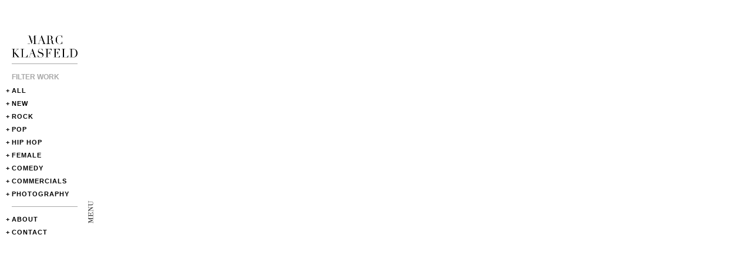

--- FILE ---
content_type: text/html; charset=utf-8
request_url: http://www.marcklasfeld.com/videos/hip-hop
body_size: 7131
content:
<!DOCTYPE html>
<!--[if IEMobile 7]><html class="iem7"  lang="en" dir="ltr"><![endif]-->
<!--[if lte IE 6]><html class="lt-ie9 lt-ie8 lt-ie7"  lang="en" dir="ltr"><![endif]-->
<!--[if (IE 7)&(!IEMobile)]><html class="lt-ie9 lt-ie8"  lang="en" dir="ltr"><![endif]-->
<!--[if IE 8]><html class="lt-ie9"  lang="en" dir="ltr"><![endif]-->
<!--[if (gte IE 9)|(gt IEMobile 7)]><!--><html  lang="en" dir="ltr"><!--<![endif]-->

<head>
  <meta charset="utf-8" />
<link rel="shortcut icon" href="http://www.marcklasfeld.com/sites/default/files/marc_klasfeld_favicon_1.png" type="image/png" />
<link rel="shortlink" href="http://www.marcklasfeld.com/taxonomy/term/4" />
<link rel="canonical" href="http://www.marcklasfeld.com/videos/hip-hop" />
<meta name="generator" content="Drupal 7 (http://drupal.org)" />
  <title>Hip Hop | Marc Klasfeld</title>

      <meta name="MobileOptimized" content="width">
    <meta name="HandheldFriendly" content="true">
    <meta name="viewport" content="width=device-width">
    <meta http-equiv="cleartype" content="on">

  <link type="text/css" rel="stylesheet" href="http://www.marcklasfeld.com/sites/default/files/css/css_oujE1MX6S8QlZhn1XE2bbz1OVj-X0ZwJHAfw-w5jZ-4.css" media="all" />

  <link rel="stylesheet" type="text/css" href="/sites/all/themes/marc_klasfeld/css/mk_mobile.css" media="screen and (max-width:1024px)" />
  <script src="/sites/all/themes/marc_klasfeld/js/modernizr.js"></script>

      <!--[if lt IE 9]>
    <script src="/sites/all/themes/zen/js/html5-respond.js"></script>
    <![endif]-->
      
 <style>
 	.vjs-loading-spinner {
		display: none !important;
	}
 </style>
  
</head>
<body class="html not-front not-logged-in one-sidebar sidebar-first page-taxonomy page-taxonomy-term page-taxonomy-term- page-taxonomy-term-4 section-videos" >
    
<div id="page">
 <div id="main">
    <div id="modalVideo" class="videoPopup">
        <span class="modal-close"></span>
        <div class="video-js vjs-default-skin vjs-playing">
            <video  data-setup="{}" class="vjs-tech" autoplay="" preload="auto">
            </video>
        </div>
    </div>
    <div id="content" class="column" role="main">
              <h1 class="page__title title" id="page-title">Hip Hop</h1>
                        


<div class="term-listing-heading"><div id="taxonomy-term-4" class="taxonomy-term vocabulary-category">

  
  <div class="content">
      </div>

</div>
</div>  <div class="scrollable">
          
          <a href="http://www.marcklasfeld.com/" class="openVideoPopup"><img src="http://www.marcklasfeld.com/sites/default/files/styles/video_medium/public/video_images/maxresdefault_0.jpg?itok=M293J9IK&amp;c=60f4ed9ed4c8ccf2b0d3961b5a6ea9d6" width="375" height="300" alt="" />
<div class="videos-artist-song-fields">

  <div class="field-video-height">
    540  </div>


  <div class="field-video-width">
    960  </div>

<div class="data-videos">
  <div class="field-video-file">
    http://www.marcklasfeld.com/sites/default/files/video_files/YoGottiPose.mov  </div>
</div>

  <div class="field-artist">
    Yo Gotti f. Lil Uzi Vert &amp; Meghan Thee Stallion  </div>


  <div class="field-title-field">
    "Pose"  </div>

</div></a>            
          <a href="http://www.marcklasfeld.com/" class="openVideoPopup"><img src="http://www.marcklasfeld.com/sites/default/files/styles/video_medium/public/video_images/timberland_3.png?itok=gvb00CAV&amp;c=c64e2a053b35d46d566ceba95b846342" width="375" height="300" alt="" />
<div class="videos-artist-song-fields">

  <div class="field-video-height">
    393  </div>


  <div class="field-video-width">
    960  </div>

<div class="data-videos">
  <div class="field-video-file">
    http://www.marcklasfeld.com/sites/default/files/video_files/Timbaland%20-%20Hands%20In%20The%20Air%20ft%20Ne-Yo-QuickTime%20H264-QuickTime%20H264.mov  </div>
  <div class="field-video-file">
    http://www.marcklasfeld.com/sites/default/files/video_files/timbaland_-_hands_in_the_air_ft_ne-yo-quicktime_h264-quicktime_h264.webm  </div>
  <div class="field-video-file">
    http://www.marcklasfeld.com/sites/default/files/video_files/timbaland_-_hands_in_the_air_ft_ne-yo-quicktime_h264-quicktime_h264.mp4  </div>
  <div class="field-video-file">
    http://www.marcklasfeld.com/sites/default/files/video_files/timbaland_-_hands_in_the_air_ft_ne-yo-quicktime_h264-quicktime_h264.ogv  </div>
</div>

  <div class="field-artist">
    Timbaland f. Ne-Yo  </div>


  <div class="field-title-field">
    "Hands In The Air"  </div>

</div></a>            
          <a href="http://www.marcklasfeld.com/" class="openVideoPopup"><img src="http://www.marcklasfeld.com/sites/default/files/styles/video_medium/public/video_images/120.png?itok=nleHEetw&amp;c=eba0dcd7b1d6e57dfb69f351a1981030" width="375" height="300" alt="" />
<div class="videos-artist-song-fields">

  <div class="field-video-height">
    517  </div>


  <div class="field-video-width">
    960  </div>

<div class="data-videos">
  <div class="field-video-file">
    http://www.marcklasfeld.com/sites/default/files/video_files/NellyfStLunatics_RideWitMe_Final.mov  </div>
  <div class="field-video-file">
    http://www.marcklasfeld.com/sites/default/files/video_files/nellyfstlunatics_ridewitme_final.webm  </div>
  <div class="field-video-file">
    http://www.marcklasfeld.com/sites/default/files/video_files/nellyfstlunatics_ridewitme_final.mp4  </div>
  <div class="field-video-file">
    http://www.marcklasfeld.com/sites/default/files/video_files/nellyfstlunatics_ridewitme_final.ogv  </div>
</div>

  <div class="field-artist">
    Nelly  </div>


  <div class="field-title-field">
    "Ride With Me"  </div>

</div></a>            
          <a href="http://www.marcklasfeld.com/" class="openVideoPopup"><img src="http://www.marcklasfeld.com/sites/default/files/styles/video_medium/public/video_images/flo_rida_club_cant_handle.png?itok=nAuWCC1q&amp;c=91b0d7abb901062d03565c7c42b05887" width="375" height="300" alt="" />
<div class="videos-artist-song-fields">

  <div class="field-video-height">
    343  </div>


  <div class="field-video-width">
    960  </div>

<div class="data-videos">
  <div class="field-video-file">
    http://www.marcklasfeld.com/sites/default/files/video_files/Flo%20Rida-%20Club%20Cant%20Handle%20RH.mov  </div>
  <div class="field-video-file">
    http://www.marcklasfeld.com/sites/default/files/video_files/flo_rida-_club_cant_handle_rh.webm  </div>
  <div class="field-video-file">
    http://www.marcklasfeld.com/sites/default/files/video_files/flo_rida-_club_cant_handle_rh.mp4  </div>
  <div class="field-video-file">
    http://www.marcklasfeld.com/sites/default/files/video_files/flo_rida-_club_cant_handle_rh.ogv  </div>
</div>

  <div class="field-artist">
    Flo Rida f. David Guetta  </div>


  <div class="field-title-field">
    "Club Can&#039;t Handle Me"  </div>

</div></a>            
          <a href="http://www.marcklasfeld.com/" class="openVideoPopup"><img src="http://www.marcklasfeld.com/sites/default/files/styles/video_medium/public/video_images/nelly_batter_up.png?itok=6bddjFQn&amp;c=803eb473670952c52d4ce466920e5b8e" width="375" height="300" alt="" />
<div class="videos-artist-song-fields">

  <div class="field-video-height">
    540  </div>


  <div class="field-video-width">
    700  </div>

<div class="data-videos">
  <div class="field-video-file">
    http://www.marcklasfeld.com/sites/default/files/video_files/Nelly-Batter%20up.mov  </div>
  <div class="field-video-file">
    http://www.marcklasfeld.com/sites/default/files/video_files/nelly-batter_up.webm  </div>
  <div class="field-video-file">
    http://www.marcklasfeld.com/sites/default/files/video_files/nelly-batter_up.mp4  </div>
  <div class="field-video-file">
    http://www.marcklasfeld.com/sites/default/files/video_files/nelly-batter_up.ogv  </div>
</div>

  <div class="field-artist">
    Nelly  </div>


  <div class="field-title-field">
    "Batter Up"  </div>

</div></a>            
          <a href="http://www.marcklasfeld.com/" class="openVideoPopup"><img src="http://www.marcklasfeld.com/sites/default/files/styles/video_medium/public/video_images/Screen%20Shot%202016-01-11%20at%2010.15.45%20PM.png?itok=QmUJt3b1&amp;c=52d044d120f35f17267871e173dd1981" width="375" height="300" alt="" />
<div class="videos-artist-song-fields">

  <div class="field-video-height">
    540  </div>


  <div class="field-video-width">
    960  </div>

<div class="data-videos">
  <div class="field-video-file">
    http://www.marcklasfeld.com/sites/default/files/video_files/SPT_HalfDanceMK.mp4  </div>
</div>

  <div class="field-artist">
    SPRINT  </div>


  <div class="field-title-field">
    "Half Dance"  </div>

</div></a>            
          <a href="http://www.marcklasfeld.com/" class="openVideoPopup"><img src="http://www.marcklasfeld.com/sites/default/files/styles/video_medium/public/video_images/Screen%20Shot%202013-11-20%20at%204.02.35%20PM.png?itok=GCGHABkV&amp;c=407e9eb4d34b6ba002455417f6582300" width="375" height="300" alt="" />
<div class="videos-artist-song-fields">

  <div class="field-video-height">
    381  </div>


  <div class="field-video-width">
    960  </div>

<div class="data-videos">
  <div class="field-video-file">
    http://www.marcklasfeld.com/sites/default/files/video_files/FGL_Nelly_Cruise_FINAL.mov  </div>
</div>

  <div class="field-artist">
    Florida Georgia Line f. Nelly  </div>


  <div class="field-title-field">
    "Cruise"  </div>

</div></a>            
          <a href="http://www.marcklasfeld.com/" class="openVideoPopup"><img src="http://www.marcklasfeld.com/sites/default/files/styles/video_medium/public/video_images/nelly_country_grammer_0.png?itok=LrMcXmbR&amp;c=428358c034e03a737a501ae15b2af375" width="375" height="300" alt="" />
<div class="videos-artist-song-fields">

  <div class="field-video-height">
    540  </div>


  <div class="field-video-width">
    874  </div>

<div class="data-videos">
  <div class="field-video-file">
    http://www.marcklasfeld.com/sites/default/files/video_files/nelly-countrygrammar.mov  </div>
</div>

  <div class="field-artist">
    Nelly  </div>


  <div class="field-title-field">
    "Country Grammar"  </div>

</div></a>            
          <a href="http://www.marcklasfeld.com/" class="openVideoPopup"><img src="http://www.marcklasfeld.com/sites/default/files/styles/video_medium/public/video_images/juvinile_ha_0.png?itok=pk9D-rH6&amp;c=d4b6d71dd1ebf06486a2162d3269523a" width="375" height="300" alt="" />
<div class="videos-artist-song-fields">

  <div class="field-video-height">
    540  </div>


  <div class="field-video-width">
    702  </div>

<div class="data-videos">
  <div class="field-video-file">
    http://www.marcklasfeld.com/sites/default/files/video_files/Juvenile%20_HA_.mov  </div>
  <div class="field-video-file">
    http://www.marcklasfeld.com/sites/default/files/video_files/juvenile_ha_.webm  </div>
  <div class="field-video-file">
    http://www.marcklasfeld.com/sites/default/files/video_files/juvenile_ha_.mp4  </div>
  <div class="field-video-file">
    http://www.marcklasfeld.com/sites/default/files/video_files/juvenile_ha_.ogv  </div>
</div>

  <div class="field-artist">
    Juvenile  </div>


  <div class="field-title-field">
    "Ha"  </div>

</div></a>            
          <a href="http://www.marcklasfeld.com/" class="openVideoPopup"><img src="http://www.marcklasfeld.com/sites/default/files/styles/video_medium/public/video_images/chamilianaire_hip_hop_news.png?itok=YPl4-ODu&amp;c=be0fa12508da052e9763af2ba000e56f" width="375" height="300" alt="" />
<div class="videos-artist-song-fields">

  <div class="field-video-height">
    540  </div>


  <div class="field-video-width">
    704  </div>

<div class="data-videos">
  <div class="field-video-file">
    http://www.marcklasfeld.com/sites/default/files/video_files/ChamillionaireHipHopPoliceEveningNews.mov  </div>
  <div class="field-video-file">
    http://www.marcklasfeld.com/sites/default/files/video_files/chamillionairehiphoppoliceeveningnews.webm  </div>
  <div class="field-video-file">
    http://www.marcklasfeld.com/sites/default/files/video_files/chamillionairehiphoppoliceeveningnews.mp4  </div>
  <div class="field-video-file">
    http://www.marcklasfeld.com/sites/default/files/video_files/chamillionairehiphoppoliceeveningnews.ogv  </div>
</div>

  <div class="field-artist">
    Chamillionaire  </div>


  <div class="field-title-field">
    "Hip-Hop Police/Evening News"  </div>

</div></a>            
          <a href="http://www.marcklasfeld.com/" class="openVideoPopup"><img src="http://www.marcklasfeld.com/sites/default/files/styles/video_medium/public/video_images/tiball.jpg?itok=MaV5onKr&amp;c=020a0f1e58def377a49e44c40819da95" width="375" height="300" alt="" />
<div class="videos-artist-song-fields">

  <div class="field-video-height">
    540  </div>


  <div class="field-video-width">
    960  </div>

<div class="data-videos">
  <div class="field-video-file">
    http://www.marcklasfeld.com/sites/default/files/video_files/TI_BALL_USATV1200562.mov  </div>
  <div class="field-video-file">
    http://www.marcklasfeld.com/sites/default/files/video_files/ti_ball_usatv1200562.webm  </div>
  <div class="field-video-file">
    http://www.marcklasfeld.com/sites/default/files/video_files/ti_ball_usatv1200562.mp4  </div>
  <div class="field-video-file">
    http://www.marcklasfeld.com/sites/default/files/video_files/ti_ball_usatv1200562.ogv  </div>
</div>

  <div class="field-artist">
    T.I. f. Lil Wayne  </div>


  <div class="field-title-field">
    "Ball"  </div>

</div></a>            
          <a href="http://www.marcklasfeld.com/" class="openVideoPopup"><img src="http://www.marcklasfeld.com/sites/default/files/styles/video_medium/public/video_images/cover%20Azealia.png?itok=hBWEP-Jn&amp;c=b1f00f38c9408288ae6cd78942f811db" width="375" height="300" alt="" />
<div class="videos-artist-song-fields">

  <div class="field-video-height">
    540  </div>


  <div class="field-video-width">
    960  </div>

<div class="data-videos">
  <div class="field-video-file">
    http://www.marcklasfeld.com/sites/default/files/video_files/abanks_chasingtime_reexported.mov  </div>
</div>

  <div class="field-artist">
    Azealia Banks  </div>


  <div class="field-title-field">
    "Chasing Time"  </div>

</div></a>            
          <a href="http://www.marcklasfeld.com/" class="openVideoPopup"><img src="http://www.marcklasfeld.com/sites/default/files/styles/video_medium/public/video_images/Silento%20screen.png?itok=HVgHv0w4&amp;c=2511e79cab41a646164b67c11f9b44a2" width="375" height="300" alt="" />
<div class="videos-artist-song-fields">

  <div class="field-video-height">
    540  </div>


  <div class="field-video-width">
    960  </div>

<div class="data-videos">
  <div class="field-video-file">
    http://www.marcklasfeld.com/sites/default/files/video_files/silento_watchme_final_0623.mp4  </div>
</div>

  <div class="field-artist">
    Silento  </div>


  <div class="field-title-field">
    "&quot;Watch Me&quot;"  </div>

</div></a>            
          <a href="http://www.marcklasfeld.com/" class="openVideoPopup"><img src="http://www.marcklasfeld.com/sites/default/files/styles/video_medium/public/video_images/rakim_on_the_mic.png?itok=mLKrtx0K&amp;c=429ff41fc89c5e466038ecf5dd89db45" width="375" height="300" alt="" />
<div class="videos-artist-song-fields">

  <div class="field-video-height">
    540  </div>


  <div class="field-video-width">
    702  </div>

<div class="data-videos">
  <div class="field-video-file">
    http://www.marcklasfeld.com/sites/default/files/video_files/rakimonmic.mov  </div>
  <div class="field-video-file">
    http://www.marcklasfeld.com/sites/default/files/video_files/rakimonmic.webm  </div>
  <div class="field-video-file">
    http://www.marcklasfeld.com/sites/default/files/video_files/rakimonmic.mp4  </div>
  <div class="field-video-file">
    http://www.marcklasfeld.com/sites/default/files/video_files/rakimonmic.ogv  </div>
</div>

  <div class="field-artist">
    Rakim  </div>


  <div class="field-title-field">
    "On The Mic"  </div>

</div></a>            
          <a href="http://www.marcklasfeld.com/" class="openVideoPopup"><img src="http://www.marcklasfeld.com/sites/default/files/styles/video_medium/public/video_images/Screen%20Shot%202015-04-10%20at%201.56.31%20PM.png?itok=fn0M1Ced&amp;c=48a5e31968d6c64f94b771b0732cb7a6" width="375" height="300" alt="" />
<div class="videos-artist-song-fields">

  <div class="field-video-height">
    394  </div>


  <div class="field-video-width">
    960  </div>

<div class="data-videos">
  <div class="field-video-file">
    http://www.marcklasfeld.com/sites/default/files/video_files/Charlie_Puth_See_You_Again_mk.mov  </div>
</div>

  <div class="field-artist">
    Wiz Khalifa ft. Charlie Puth  </div>


  <div class="field-title-field">
    "See You Again"  </div>

</div></a>            
          <a href="http://www.marcklasfeld.com/" class="openVideoPopup"><img src="http://www.marcklasfeld.com/sites/default/files/styles/video_medium/public/video_images/Screen%20Shot%202021-12-10%20at%208.53.25%20AM.png?itok=lpzQQ11L&amp;c=1ab74703dde8aae2dc86be3008962dad" width="375" height="300" alt="" />
<div class="videos-artist-song-fields">

  <div class="field-video-height">
    540  </div>


  <div class="field-video-width">
    960  </div>

<div class="data-videos">
  <div class="field-video-file">
    http://www.marcklasfeld.com/sites/default/files/video_files/RickRossOutlawz480.mov  </div>
</div>

  <div class="field-artist">
    Rick Ross f. 21 Savage &amp; Jazmine Sullivan  </div>


  <div class="field-title-field">
    "Outlawz"  </div>

</div></a>            
          <a href="http://www.marcklasfeld.com/" class="openVideoPopup"><img src="http://www.marcklasfeld.com/sites/default/files/styles/video_medium/public/video_images/shopboyz_party_like_arockstar.png?itok=yual6xmD&amp;c=81b48f6c4340c24fdbe0a07cc7e8fa0f" width="375" height="300" alt="" />
<div class="videos-artist-song-fields">

  <div class="field-video-height">
    540  </div>


  <div class="field-video-width">
    710  </div>

<div class="data-videos">
  <div class="field-video-file">
    http://www.marcklasfeld.com/sites/default/files/video_files/ShopBoyz.mov  </div>
  <div class="field-video-file">
    http://www.marcklasfeld.com/sites/default/files/video_files/shopboyz.webm  </div>
  <div class="field-video-file">
    http://www.marcklasfeld.com/sites/default/files/video_files/shopboyz.mp4  </div>
  <div class="field-video-file">
    http://www.marcklasfeld.com/sites/default/files/video_files/shopboyz.ogv  </div>
</div>

  <div class="field-artist">
    Shop Boyz  </div>


  <div class="field-title-field">
    "Party Like A Rock Star"  </div>

</div></a>            
          <a href="http://www.marcklasfeld.com/" class="openVideoPopup"><img src="http://www.marcklasfeld.com/sites/default/files/styles/video_medium/public/video_images/jay_z_girls.png?itok=cGw85LQ8&amp;c=3c74cf409f8e14352e0f4f23896a068f" width="375" height="300" alt="" />
<div class="videos-artist-song-fields">

  <div class="field-video-height">
    540  </div>


  <div class="field-video-width">
    892  </div>

<div class="data-videos">
  <div class="field-video-file">
    http://www.marcklasfeld.com/sites/default/files/video_files/JayZ_GirlsGirlsGirls.mov  </div>
  <div class="field-video-file">
    http://www.marcklasfeld.com/sites/default/files/video_files/jayz_girlsgirlsgirls.webm  </div>
  <div class="field-video-file">
    http://www.marcklasfeld.com/sites/default/files/video_files/jayz_girlsgirlsgirls.mp4  </div>
  <div class="field-video-file">
    http://www.marcklasfeld.com/sites/default/files/video_files/jayz_girlsgirlsgirls.ogv  </div>
</div>

  <div class="field-artist">
    Jay-Z  </div>


  <div class="field-title-field">
    "Girls, Girls, Girls"  </div>

</div></a>            
          <a href="http://www.marcklasfeld.com/" class="openVideoPopup"><img src="http://www.marcklasfeld.com/sites/default/files/styles/video_medium/public/video_images/shyne_bad_boys.png?itok=_nYB-bty&amp;c=2e4cccc66e2b47974ddc1ba33c8f26a8" width="375" height="300" alt="" />
<div class="videos-artist-song-fields">

  <div class="field-video-height">
    540  </div>


  <div class="field-video-width">
    688  </div>

<div class="data-videos">
  <div class="field-video-file">
    http://www.marcklasfeld.com/sites/default/files/video_files/Shyne_BadBoyz-QuickTime%20H264.mov  </div>
  <div class="field-video-file">
    http://www.marcklasfeld.com/sites/default/files/video_files/shyne_badboyz-quicktime_h264.webm  </div>
  <div class="field-video-file">
    http://www.marcklasfeld.com/sites/default/files/video_files/shyne_badboyz-quicktime_h264.mp4  </div>
  <div class="field-video-file">
    http://www.marcklasfeld.com/sites/default/files/video_files/shyne_badboyz-quicktime_h264.ogv  </div>
</div>

  <div class="field-artist">
    Shyne  </div>


  <div class="field-title-field">
    "Bad Boyz"  </div>

</div></a>            
          <a href="http://www.marcklasfeld.com/" class="openVideoPopup"><img src="http://www.marcklasfeld.com/sites/default/files/styles/video_medium/public/video_images/scarface_my_block.png?itok=nKV0nYUw&amp;c=1095c0f5efa0c3975a1523c7408b5f97" width="375" height="300" alt="" />
<div class="videos-artist-song-fields">

  <div class="field-video-height">
    540  </div>


  <div class="field-video-width">
    700  </div>

<div class="data-videos">
  <div class="field-video-file">
    http://www.marcklasfeld.com/sites/default/files/video_files/Scarface%20_My%20Block_.mov  </div>
  <div class="field-video-file">
    http://www.marcklasfeld.com/sites/default/files/video_files/scarface_my_block_.webm  </div>
  <div class="field-video-file">
    http://www.marcklasfeld.com/sites/default/files/video_files/scarface_my_block_.mp4  </div>
  <div class="field-video-file">
    http://www.marcklasfeld.com/sites/default/files/video_files/scarface_my_block_.ogv  </div>
</div>

  <div class="field-artist">
    Scarface  </div>


  <div class="field-title-field">
    "My Block"  </div>

</div></a>            
          <a href="http://www.marcklasfeld.com/" class="openVideoPopup"><img src="http://www.marcklasfeld.com/sites/default/files/styles/video_medium/public/video_images/far_east_movement_rockteer.png?itok=YwEU3GLh&amp;c=74bf42a1cdbeda6dbc75bd4eaa50604e" width="375" height="300" alt="" />
<div class="videos-artist-song-fields">

  <div class="field-video-height">
    540  </div>


  <div class="field-video-width">
    960  </div>

<div class="data-videos">
  <div class="field-video-file">
    http://www.marcklasfeld.com/sites/default/files/video_files/Far%20East%20Movement%20-%20Rocketeer%20ft.%20Ryan%20Tedder%20RH.mov  </div>
  <div class="field-video-file">
    http://www.marcklasfeld.com/sites/default/files/video_files/far_east_movement_-_rocketeer_ft._ryan_tedder_rh.webm  </div>
  <div class="field-video-file">
    http://www.marcklasfeld.com/sites/default/files/video_files/far_east_movement_-_rocketeer_ft._ryan_tedder_rh.mp4  </div>
  <div class="field-video-file">
    http://www.marcklasfeld.com/sites/default/files/video_files/far_east_movement_-_rocketeer_ft._ryan_tedder_rh.ogv  </div>
</div>

  <div class="field-artist">
    Far East Movement  </div>


  <div class="field-title-field">
    "Rocketeer"  </div>

</div></a>            
          <a href="http://www.marcklasfeld.com/" class="openVideoPopup"><img src="http://www.marcklasfeld.com/sites/default/files/styles/video_medium/public/video_images/flo_rida_whistle.png?itok=tsFgs4WI&amp;c=74a6ee39707c4b99d2f924b7f59f8c76" width="375" height="300" alt="" />
<div class="videos-artist-song-fields">

  <div class="field-video-height">
    387  </div>


  <div class="field-video-width">
    960  </div>

<div class="data-videos">
  <div class="field-video-file">
    http://www.marcklasfeld.com/sites/default/files/video_files/Flo%20Rida%20-%20Whistle.mov  </div>
  <div class="field-video-file">
    http://www.marcklasfeld.com/sites/default/files/video_files/flo_rida_-_whistle.webm  </div>
  <div class="field-video-file">
    http://www.marcklasfeld.com/sites/default/files/video_files/flo_rida_-_whistle.mp4  </div>
  <div class="field-video-file">
    http://www.marcklasfeld.com/sites/default/files/video_files/flo_rida_-_whistle.ogv  </div>
</div>

  <div class="field-artist">
    Flo Rida  </div>


  <div class="field-title-field">
    "Whistle"  </div>

</div></a>            
          <a href="http://www.marcklasfeld.com/" class="openVideoPopup"><img src="http://www.marcklasfeld.com/sites/default/files/styles/video_medium/public/video_images/141.png?itok=zN4ctOu-&amp;c=09f7b81ebc4d153a252927abe8a5b1f9" width="375" height="300" alt="" />
<div class="videos-artist-song-fields">

  <div class="field-video-height">
    454  </div>


  <div class="field-video-width">
    960  </div>

<div class="data-videos">
  <div class="field-video-file">
    http://www.marcklasfeld.com/sites/default/files/video_files/NellyfTPainAkon_MoveThatBody_Fianl.mov  </div>
  <div class="field-video-file">
    http://www.marcklasfeld.com/sites/default/files/video_files/nellyftpainakon_movethatbody_fianl.webm  </div>
  <div class="field-video-file">
    http://www.marcklasfeld.com/sites/default/files/video_files/nellyftpainakon_movethatbody_fianl.mp4  </div>
  <div class="field-video-file">
    http://www.marcklasfeld.com/sites/default/files/video_files/nellyftpainakon_movethatbody_fianl.ogv  </div>
</div>

  <div class="field-artist">
    Nelly f. T-Pain &amp; Akon  </div>


  <div class="field-title-field">
    "Move That Body"  </div>

</div></a>            
          <a href="http://www.marcklasfeld.com/" class="openVideoPopup"><img src="http://www.marcklasfeld.com/sites/default/files/styles/video_medium/public/video_images/juvinile_rodeo.png?itok=Kj6GDlCC&amp;c=15cdc34e0404b3fadfe6742f2a74d300" width="375" height="300" alt="" />
<div class="videos-artist-song-fields">

  <div class="field-video-height">
    540  </div>


  <div class="field-video-width">
    714  </div>

<div class="data-videos">
  <div class="field-video-file">
    http://www.marcklasfeld.com/sites/default/files/video_files/Juvenile%20%22Rodeo%22-QuickTime%20H.264.mov  </div>
</div>

  <div class="field-artist">
    Juvenile  </div>


  <div class="field-title-field">
    "Rodeo"  </div>

</div></a>      </div>
<div id="block-block-5" class="block block-block spinner even">

      
  <span class="spinner-helper"></span>
<div id="floatingCirclesG" class="spinner-or-name">
<div class="f_circleG" id="frotateG_01">
</div>
<div class="f_circleG" id="frotateG_02">
</div>
<div class="f_circleG" id="frotateG_03">
</div>
<div class="f_circleG" id="frotateG_04">
</div>
<div class="f_circleG" id="frotateG_05">
</div>
<div class="f_circleG" id="frotateG_06">
</div>
<div class="f_circleG" id="frotateG_07">
</div>
<div class="f_circleG" id="frotateG_08">
</div>
</div>
</div>
<div id="block-block-7" class="block block-block last odd">

      
  <a class="close-button" href="/"></a>
</div>
    </div>
        <navbar class="navbar">
      <div class="navbar-header">
        <a class="navbar-brand" href="#">Marc Klasfeld</a>
        <button type="button" class="navbar-toggle" data-toggle="collapse" data-target="#responsive-menu">
          <span class="sr-only">Открыть меню</span>
          <span class="line1 line"></span>
          <span class="line2 line"></span>
          <span class="line3 line"></span>
        </button>
      </div>
      <div class="collapse navbar-collapse" id="responsive-menu">
        <div class="title">filter work</div>

        
        <ul class="menu"><li class="menu__item is-leaf first leaf"><a href="/" class="menu__link">All</a></li>
<li class="menu__item is-leaf leaf"><a href="/videos/new" title="New" class="menu__link">New</a></li>
<li class="menu__item is-leaf leaf"><a href="/videos/rock" title="Rock" class="menu__link">Rock</a></li>
<li class="menu__item is-leaf leaf"><a href="/videos/pop" title="Pop" class="menu__link">Pop</a></li>
<li class="menu__item is-active-trail is-leaf leaf active-trail"><a href="/videos/hip-hop" title="Hip Hop" class="menu__link is-active-trail active-trail active">Hip Hop</a></li>
<li class="menu__item is-leaf leaf"><a href="/videos/female" title="Female" class="menu__link">Female</a></li>
<li class="menu__item is-leaf leaf"><a href="/videos/comedy" title="Comedy" class="menu__link">Comedy</a></li>
<li class="menu__item is-leaf leaf"><a href="/videos/commercials" title="Commercials" class="menu__link">Commercials</a></li>
<li class="menu__item is-leaf last leaf"><a href="http://www.marcklasfeldphoto.com/" class="menu__link">Photography</a></li>
</ul>
        
        <div class="menu-block-wrapper menu-block-3 menu-name-menu-secondary-menu parent-mlid-0 menu-level-1">
  <ul class="menu"><li class="menu__item is-leaf first leaf menu-mlid-469"><a href="/about?width=960px&amp;height=590px" id="aboutcbox" class="menu__link colorbox-node">About</a></li>
<li class="menu__item is-leaf last leaf menu-mlid-470"><a href="mailto:info@rhfilms.com" class="menu__link">Contact</a></li>
</ul></div>

      </div>
    </navbar>
          <aside class="sidebars">
          <section class="region region-sidebar-first column sidebar">
    <div id="block-block-3" class="block block-block marc-klasfeld-name sidebar-block-collapsible first odd">

      
  <div class="mkn-div">MARC KLASFELD</div>
<div class="mkn-logo"><a href="/"><img src="/sites/all/themes/marc_klasfeld/images/marc_logo.png" /></a></div>
</div>
<div id="block-menu-block-1" class="block block-menu-block sidebar-menu sidebar-menu-main-menu sidebar-block-collapsible even" role="navigation">

        <h2 class="block__title block-title">Filter Work</h2>
    
  <div class="menu-block-wrapper menu-block-1 menu-name-main-menu parent-mlid-0 menu-level-1">
  <ul class="menu"><li class="menu__item is-leaf first leaf menu-mlid-430"><a href="/" class="menu__link">All</a></li>
<li class="menu__item is-leaf leaf menu-mlid-305"><a href="/videos/new" title="New" class="menu__link">New</a></li>
<li class="menu__item is-leaf leaf menu-mlid-304"><a href="/videos/rock" title="Rock" class="menu__link">Rock</a></li>
<li class="menu__item is-leaf leaf menu-mlid-303"><a href="/videos/pop" title="Pop" class="menu__link">Pop</a></li>
<li class="menu__item is-active is-active-trail is-leaf leaf active-trail active menu-mlid-306"><a href="/videos/hip-hop" title="Hip Hop" class="menu__link is-active-trail active-trail active">Hip Hop</a></li>
<li class="menu__item is-leaf leaf menu-mlid-307"><a href="/videos/female" title="Female" class="menu__link">Female</a></li>
<li class="menu__item is-leaf leaf menu-mlid-308"><a href="/videos/comedy" title="Comedy" class="menu__link">Comedy</a></li>
<li class="menu__item is-leaf leaf menu-mlid-309"><a href="/videos/commercials" title="Commercials" class="menu__link">Commercials</a></li>
<li class="menu__item is-leaf last leaf menu-mlid-1074"><a href="http://www.marcklasfeldphoto.com/" class="menu__link">Photography</a></li>
</ul></div>

</div>
<div id="block-menu-block-3" class="block block-menu-block sidebar-menu sidebar-menu-secondary-menu sidebar-block-collapsible odd" role="navigation">

      
  <div class="menu-block-wrapper menu-block-3 menu-name-menu-secondary-menu parent-mlid-0 menu-level-1">
  <ul class="menu"><li class="menu__item is-leaf first leaf menu-mlid-469"><a href="/about?width=960px&amp;height=590px" id="aboutcbox" class="menu__link colorbox-node">About</a></li>
<li class="menu__item is-leaf last leaf menu-mlid-470"><a href="mailto:info@rhfilms.com" class="menu__link">Contact</a></li>
</ul></div>

</div>
<div id="block-block-4" class="block block-block sidebar-menu-toggle last even">

      
  <div class="sidebar-menu-toggle-trigger"></div>
</div>
  </section>
              </aside>
    
  </div>

  
</div>

    <script src="https://ajax.googleapis.com/ajax/libs/jquery/1.7.1/jquery.min.js"></script>
<script>window.jQuery || document.write("<script src='/sites/all/modules/jquery_update/replace/jquery/1.7/jquery.min.js'>\x3C/script>")</script>
<script src="http://www.marcklasfeld.com/sites/default/files/js/js_V1ZuwJK9uzfm6fFffOcHHubfxnimoxnbgG58pvTQdpY.js"></script>
<script src="https://ajax.googleapis.com/ajax/libs/jqueryui/1.8.11/jquery-ui.min.js"></script>
<script>window.jQuery.ui || document.write("<script src='/sites/all/modules/jquery_update/replace/ui/ui/minified/jquery-ui.min.js'>\x3C/script>")</script>
<script src="http://www.marcklasfeld.com/sites/default/files/js/js_KSEz8_MiK-Y3smrjYgb7wOP1666t7uBNJ1AgNPI2PFY.js"></script>
<script>videojs.options.flash.swf = "http://mklasfeld.com.s162568.gridserver.com/sites/all/libraries/video-js/video-js.swf"</script>
<script src="http://www.marcklasfeld.com/sites/default/files/js/js_--4DUQNLYbmZFDnVskuo1mbrfsxztvlQyUrGLf7d-Do.js"></script>
<script>jQuery.extend(Drupal.settings, {"basePath":"\/","pathPrefix":"","ajaxPageState":{"theme":"marc_klasfeld","theme_token":"NCzqdPtbRe46ZZaQ16jdu4Mx2WpFvLbSIMenhK6dzQI","js":{"https:\/\/ajax.googleapis.com\/ajax\/libs\/jquery\/1.7.1\/jquery.min.js":1,"0":1,"misc\/jquery.once.js":1,"misc\/drupal.js":1,"https:\/\/ajax.googleapis.com\/ajax\/libs\/jqueryui\/1.8.11\/jquery-ui.min.js":1,"1":1,"sites\/all\/libraries\/video-js\/video.js":1,"misc\/ajax.js":1,"2":1,"sites\/all\/libraries\/colorbox\/jquery.colorbox-min.js":1,"sites\/all\/modules\/colorbox\/js\/colorbox.js":1,"sites\/all\/modules\/colorbox\/js\/colorbox_load.js":1,"sites\/all\/modules\/fancybox\/fancybox.js":1,"sites\/all\/libraries\/fancybox\/source\/jquery.fancybox.pack.js":1,"sites\/all\/libraries\/fancybox\/source\/helpers\/jquery.fancybox-thumbs.js":1,"sites\/all\/libraries\/fancybox\/source\/helpers\/jquery.fancybox-buttons.js":1,"misc\/progress.js":1,"sites\/all\/modules\/colorbox_node\/colorbox_node.js":1,"sites\/all\/themes\/marc_klasfeld\/js\/jquery.queryloader2\/jquery.queryloader2.min.js":1,"sites\/all\/themes\/marc_klasfeld\/intro\/raphael-min.js":1,"sites\/all\/themes\/marc_klasfeld\/intro\/jquery.easing.1.3.js":1,"sites\/all\/themes\/marc_klasfeld\/intro\/jquery.lazylinepainter-1.4.min.js":1,"sites\/all\/themes\/marc_klasfeld\/intro\/intro.js":1,"sites\/all\/themes\/marc_klasfeld\/js\/jquery.smartresize\/jquery.debouncedresize.js":1,"sites\/all\/themes\/marc_klasfeld\/js\/jquery.smoothDivScroll\/js\/jquery.mousewheel.min.js":1,"sites\/all\/themes\/marc_klasfeld\/js\/jquery.kinetic\/jquery.kinetic.min.js":1,"sites\/all\/themes\/marc_klasfeld\/js\/jquery.smoothDivScroll\/js\/jquery.smoothDivScroll-1.3.js":1,"sites\/all\/themes\/marc_klasfeld\/js\/jquery.cookie\/jquery.cookie.js":1,"sites\/all\/themes\/marc_klasfeld\/colorboxstylemarcklasfeld\/colorbox_colorboxstylemarcklasfeld.js":1,"sites\/all\/themes\/marc_klasfeld\/js\/script.js":1},"css":{"modules\/system\/system.base.css":1,"modules\/system\/system.menus.css":1,"modules\/system\/system.messages.css":1,"modules\/system\/system.theme.css":1,"misc\/ui\/jquery.ui.core.css":1,"misc\/ui\/jquery.ui.theme.css":1,"sites\/all\/modules\/colorbox_node\/colorbox_node.css":1,"modules\/field\/theme\/field.css":1,"modules\/node\/node.css":1,"modules\/user\/user.css":1,"sites\/all\/modules\/views\/css\/views.css":1,"sites\/all\/modules\/ctools\/css\/ctools.css":1,"sites\/all\/libraries\/fancybox\/source\/jquery.fancybox.css":1,"sites\/all\/libraries\/fancybox\/source\/helpers\/jquery.fancybox-thumbs.css":1,"sites\/all\/libraries\/fancybox\/source\/helpers\/jquery.fancybox-buttons.css":1,"sites\/all\/libraries\/video-js\/video-js.css":1,"modules\/taxonomy\/taxonomy.css":1,"sites\/all\/themes\/marc_klasfeld\/system.menus.css":1,"sites\/all\/themes\/marc_klasfeld\/system.messages.css":1,"sites\/all\/themes\/marc_klasfeld\/system.theme.css":1,"sites\/all\/themes\/marc_klasfeld\/colorbox_node.css":1,"sites\/all\/themes\/marc_klasfeld\/intro\/intro.css":1,"sites\/all\/themes\/marc_klasfeld\/css\/styles.css":1,"sites\/all\/themes\/marc_klasfeld\/colorboxstylemarcklasfeld\/colorbox_colorboxstylemarcklasfeld.css":1}},"colorbox":{"transition":"none","speed":"100","opacity":"0.85","slideshow":false,"slideshowAuto":true,"slideshowSpeed":"2500","slideshowStart":"start slideshow","slideshowStop":"stop slideshow","current":"{current} of {total}","previous":"\u00ab Prev","next":"Next \u00bb","close":"Close","overlayClose":true,"maxWidth":"100%","maxHeight":"100%","initialWidth":"1px","initialHeight":"1px","fixed":true,"scrolling":false,"mobiledetect":true,"mobiledevicewidth":"480px"},"fancybox":{"options":{"padding":0,"scrolling":"no","arrows":0,"closeBtn":0,"nextClick":1,"mouseWheel":0,"openEffect":"none","closeEffect":"none","nextEffect":"none","prevEffect":"none","openSpeed":100,"closeSpeed":100,"nextSpeed":100,"prevSpeed":100},"helpers":{"overlay":{"showEarly":0,"locked":0},"thumbs":{"width":50,"height":50,"position":"bottom"},"buttons":{"position":"top"}}}});</script>
  
  <script src="/sites/all/themes/marc_klasfeld/js/script.js"></script>
</body>
</html>


--- FILE ---
content_type: text/css
request_url: http://www.marcklasfeld.com/sites/all/themes/marc_klasfeld/css/mk_mobile.css
body_size: 3770
content:
* {
    border: 0px;
    outline: 0px;
    padding: 0px;
    margin: 0px;
}

body {
    overflow: auto;
}

body #page #main {
    padding: 0px;
}

body.sidebar-menu-collapsed .sidebars {
  /*position: fixed;*/
    display:none;
}

/*#black-stage {
  display: none;
}*/

.sidebars {
    display: block;
    POSITION: absolute;
    z-index: 1000;
    top: 0px;
    left: 0px;
    width: 100%;
    text-align: center;
    background-color: #000;
}

    body.sidebar-first .region-sidebar-first,
    body.sidebar-first.sidebar-menu-collapsed .region-sidebar-first {
        height: 74px !important;
        position: relative;
        left: 0px !important;
        float: none;
        width: 100%;
        margin: 0px;
        padding: 0px;
        overflow: visible;
        background-color: #000;
    }

        .marc-klasfeld-name {
            margin: 0px;
        }

        .sidebar-menu {
            width: 100%;
            margin: 0px;
            padding: 0px;
            border-top: 0px;
            line-height: 22px;
            font-size: 100%;
            background-color: #000;
        }

        .sidebar-menu#block-menu-block-3,
        .sidebar-menu#block-menu-block-1 {
            position: relative;
            top: 47px;
            left: 0%;

            transition-property: left;
            transition-duration: .2s;
            transition-timing-function: ease-in-out;
        }

        body.sidebar-first.sidebar-menu-collapsed .sidebar-menu#block-menu-block-3,
        body.sidebar-first.sidebar-menu-collapsed .sidebar-menu#block-menu-block-1 {
            left: -100%;
        }

        .sidebar-menu-toggle {
            position: absolute;
            top: 34px;
            right: 0px;
            width: 100%;
            z-index: 9999;
        }

            body.sidebar-first .sidebar-menu-toggle-trigger,
            body.sidebar-first.sidebar-menu-collapsed .sidebar-menu-toggle-trigger {
                background-image: url('/sites/all/themes/marc_klasfeld/images/marc_menutab_mobile.png');
                background-size: 61px auto;
                background-position: center center;
                background-repeat: no-repeat;
                height: 10px !important;
                width: 100%;
                margin: 0px auto;
                padding: 10px 0px;
            }

        .marc-klasfeld-name .mkn-logo a:before {
            content: '';
            display: block;
            width: 182px;
            height: 15px;
            background-image: url('/sites/all/themes/marc_klasfeld/images/marc_logo_mobile.png');
            background-size: 182px auto;
            background-position: top left;
            background-repeat: no-repeat;
            margin: 19px auto 0px auto;
            padding-bottom: 11px;
            border-bottom: 1px solid;
        }

            .marc-klasfeld-name .mkn-logo img {
                display: none;
            }

        .sidebar-menu.sidebar-menu-main-menu#block-menu-block-1 {
            padding-bottom: 19px;
        }

            .sidebar-menu.sidebar-menu-main-menu:after {
                content: '';
                display: block;
                margin: auto;
                width: 50%;
                height: 1px;
                position: absolute;
                background-color: #515151;
                bottom: 0px;
                left: 25%;
            }

        .sidebar-menu-secondary-menu {
            padding: 15px 0px 20px;
        }

        .sidebar-menu h2.block-title {
            text-transform: uppercase;
            font-size: 80%;
            letter-spacing: .08em;
            font-weight: 300;
            color: #868686;
            font-family: Helvetica, sans-serif;
        }

            .sidebar-menu ul.menu li a {
                font-family: Helvetica, sans-serif;
                font-size: 80%;
                font-weight: 400;
                letter-spacing: .08em;
                line-height: 1.3em;
                padding: 6px 0px;
                display: block;
            }

body.sidebar-first.sidebar-menu-collapsed #content {
    margin-top: 92px;
}




body.page-taxonomy-term h1#page-title,
body.page-photography h1#page-title {
    display: block;
    position: relative;
    text-transform: uppercase;
    line-height: 1em;
    font-size: 110%;
    font-weight: 300;
    color: #fff;
    letter-spacing: .08em;
    text-align: center;
    left: 0px !important;
    top: 0px !important;
    padding: 13px 0px;
}



#content .scrollable {
    height: auto !important;
    position: relative;
    margin-top: 0px !important;
}

    .scrollingHotSpotLeft,
    .scrollingHotSpotRight  {
        display: none !important;
    }

    .scrollWrapper {
        position: relative;
        width: 100%;
    }

        .scrollableArea {
            position: relative;
            width: 100% !important;
            height: auto;
        }

            .scrollableArea a {
                display: inline-block; *display: inline; zoom: 1;
                vertical-align: top;
                border-top: 1px solid #000;
                border-right: 1px solid #000;
                box-sizing: border-box;
                -webkit-box-sizing: border-box;
                -moz-box-sizing: border-box;
                width: 50%;
                margin-right: 0px;
            }

                .scrollableArea a img {
                    width: 100% !important;
                    height: auto !important;
                    opacity: 1 !important;
                }

              .scrollable .videos-artist-song-fields {
                top: auto !important;
                bottom: 0% !important;
                background-color: rgba(0, 0, 0, 0.43);
                padding:5px 3% !important;
              }

                .scrollable .videos-artist-song-fields .field-artist,
                .scrollable .videos-artist-song-fields .field-title-field {
                  visibility: visible !important;
                  font-size: 60%;
                }


.node-page {
    width: 80%;
    padding: 0px;
    line-height: 1.7em;
    font-size: 70%;
    letter-spacing: .03em;
    margin-top: 80px;
}


.video-js.vjs-default-skin.vjs-paused {
  width: 100% !important;
}

.touchevents .node-video .field-artist {
  position: absolute !important;
  bottom: 20% !important;
  left: 0px !important;
  width: 100% !important;
}

.touchevents .node-video .field-title-field {
  position: absolute !important;
  bottom: 15% !important;
  left: 0px !important;
  width: 100% !important;
}

.touchevents .node-video .field-artist:before {
  content: 'CLICK TO PLAY';
  display: block;
  position: absolute;
  width: 100%;
  top: -60px;
  left: 0px;
}

@media only screen 
and (min-device-width : 768px) 
and (max-device-width : 1024px)  {
	
	.touchevents .node-video .field-artist, .touchevents .node-video .field-title-field, .touchevents .node-video .field-artist:before {
		display: none !important;
	}
	
}
@media (max-device-width : 1024px) {
    #mkName {
        display: none!important;
    }
    #mkVideo, #mkPhoto {
        margin-top: -16px;
    }
}

.close-button, #cboxClose.cbox-close-plain {
  position: fixed;
  font-size: 0;
  text-align: center;
  color: #000;
  top: 20px;
  right: 20px;
  width: 24px;
  height: 24px;
  background: url(/sites/all/themes/marc_klasfeld/colorboxstylemarcklasfeld/images/close-options.png) center center no-repeat;
  background-size: 24px auto;
  opacity: 1 !important;
  border-color: #fff;
  outline: 0px;
}








/*MOBILE LANDSCAPE*/

@media screen and (orientation: landscape) {

  body.sidebar-first .region-sidebar-first, body.sidebar-first.sidebar-menu-collapsed .region-sidebar-first {
    height: 42px !important;
    position: relative;
    left: 0px !important;
    top: 0px;
    float: none;
    width: 100%;
    margin: 0px;
    padding: 0px;
    overflow: visible;
    background-color: #000;
  }

  .marc-klasfeld-name .mkn-logo a::before {
    content: '';
    display: block;
    width: 100px;
    height: 15px;
    background-image: url('/sites/all/themes/marc_klasfeld/images/marc_logo_mobile.png');
    background-size: 100px auto;
    background-position: top left;
    background-repeat: no-repeat;
    margin: 8px auto 0px auto;
    padding-bottom: 0px;
    border-bottom: 1px solid;
  }

  .sidebar-menu-toggle {
    top: 10px;
  }

  body.sidebar-first.sidebar-menu-collapsed #content {
    margin-top: 50px;
  }

  .scrollableArea a {
    width: 33%;
  }

  .scrollable .videos-artist-song-fields .field-artist, .scrollable .videos-artist-song-fields .field-title-field {
    font-size: 40%;
    letter-spacing: .05em;
  }

  .sidebar-menu#block-menu-block-3, .sidebar-menu#block-menu-block-1 {
    top:26px;
  }

  .sidebar-menu h2.block-title {
    font-size: 50%;
  }

  .sidebar-menu ul.menu li a {
    font-size: 60%;
    padding: 4px 0px;
  }

  .close-button, #cboxClose.cbox-close-plain {
    opacity: 1 !important;
    width: 24px !important;
    height: 24px !important;
    background-size: 24px auto !important;
  }

  .node-page {
    width: 80%;
    padding: 0px;
    line-height: 1.7em;
    font-size: 50%;
    letter-spacing: .03em;
    margin-top: 55px;
  }
  
	.vjs-loading-spinner {
		display: none !important;
	}

	/*
	
	.no-touchevents .mobileOnly.takeOver {
		display: none !important;
	}
  
  .mobile .mobileOnly.takeOver {
    position: fixed;
    top: 0px;
    left: 0px;
    width: 100%;
    height: 100%;
    z-index: 9999;
    background-color: #000;
    text-align: center;

  }

    .mobile .mobileOnly.takeOver:before {
      content:'';
      display: inline-block; *display: inline; zoom: 1;
      vertical-align: middle;
      height: 100%;
      width: 0px;
    }

    .mobile .mobileOnly.takeOver h1 {
      display: inline-block; *display: inline; zoom: 1;
      vertical-align: middle;
      width: 80%;
      -webkit-font-smoothing: antialiased;
      text-transform: uppercase;
      font-size: 120%;
      letter-spacing: .05em;
    }
	
	*/

}


body.sidebar-menu-collapsed .sidebars {
    display: none!important;
}
body.sidebar-menu-collapsed .navbar {
    display: block;
}
/* mobile menu */
.sidebars{
    display: none;
}
.navbar {
    height:60px;
    background: #fff;
    position:fixed;
    top:0;
    left:0;
    right:0;
    z-index: 1111;
    display: none;
}
.navbar-collapse {
    overflow: hidden;
    -webkit-overflow-scrolling: touch;
    border-top: 2px solid transparent;
    background: #ffffff;
    height: 0;
    -webkit-transition: all .5s ease;
    -moz-transition: all .5s ease;
    -ms-transition: all .5s ease;
    -o-transition: all .5s ease;
    transition: all .5s ease;
    position: absolute;
    left: 0;
    right: 0;
    top: 100%;
    z-index: 5;
    color:#000;
    text-align: center;
    text-transform: uppercase;
}
.navbar-collapse.open {
    display: block;
    padding-bottom: 0;
    visibility: visible;
    border-top-color: #d7d7d7;
    height: 500px;
}

.navbar-toggle {
    position: relative;
    float: right;
    background-color: transparent;
    background-image: none;
    border: 1px solid transparent;
    border-radius: 4px;
    display: block;
    padding: 0;
    margin-top: 16px;
    width: 30px;
    height: 28px;
}

.navbar-toggle .line {
    background-color: #000;
    display: block;
    width: 30px;
    height: 2px;
    position: absolute;
    top: 50%;
    left: 0;
    right: 0;
}
.navbar-toggle .line1 {
    top:2px;
}
.navbar-toggle .line3 {
    top:25px;
}

@keyframes line1 {

    100% {transform: rotate(45deg); transform-origin: center; top:50%}
}
@keyframes line3 {

    100% {transform: rotate(-45deg); transform-origin: center; top:50%}
}
@keyframes line2 {

    100% {opacity: 0;}
}
@keyframes line11 {

    100% {transform: rotate(45deg); transform-origin: center; top:50%}
}
@keyframes line31 {

    100% {transform: rotate(-45deg); transform-origin: center; top:50%}
}
@keyframes line21 {

    100% {opacity: 0;}
}

.navbar-toggle.active .line1 {
    animation-name: line1;
    animation-duration: 0.5s;
    animation-fill-mode: both;
    animation-timing-function: ease;
}
.navbar-toggle.active .line2 {
    animation-name: line2;
    animation-duration: 0.5s;
    animation-fill-mode: both;
    animation-timing-function: ease;
}
.navbar-toggle.active .line3 {
    animation-name: line3;
    animation-duration: 0.5s;
    animation-fill-mode: both;
    animation-timing-function: ease;
}

.navbar-toggle.inactive .line1 {
    animation-name: line11;
    animation-duration: 0.5s;
    animation-fill-mode: both;
    animation-timing-function: ease;
    animation-direction:reverse;
}
.navbar-toggle.inactive .line2 {
    animation-name: line21;
    animation-duration: 0.5s;
    animation-fill-mode: both;
    animation-timing-function: ease;
    animation-direction:reverse;
}
.navbar-toggle.inactive .line3 {
    animation-name: line31;
    animation-duration: 0.5s;
    animation-fill-mode: both;
    animation-timing-function: ease;
    animation-direction:reverse;
}
.sr-only {
    position: absolute;
    width: 1px;
    height: 1px;
    padding: 0;
    margin: -1px;
    overflow: hidden;
    clip: rect(0, 0, 0, 0);
    border: 0;
}
.navbar-brand {
    display: inline-block;
    color:#000;
    text-transform: uppercase;
    margin: 22px 0 0;
    font-size: 14px;
    letter-spacing: 9px;
}

.navbar-header {
    padding: 0 5px 10px 23px;
    height: auto;
}

.navbar-header:before,
.navbar-header:after {
    content: '';
    display: table;
    clear: both;
}
.navbar-collapse > .menu {
    margin: 57px 0 0;
    padding: 0;
    list-style: none;
}
.navbar-collapse .menu li {
    margin-top: 66px;
}
.navbar-collapse .menu .menu__link {
    display: block;
}
.navbar-collapse > .menu li {
    list-style:none;
    margin-top: 29px;
    font-size: 20px;
    font-family: Helvetica, Arial, sans-serif;
    font-weight: bold;
}
.navbar-collapse > .menu li:first-child {
    margin-top: 0;
}
.navbar-collapse > .menu > li > .menu__link {
    display: block;
    color: #b4b4b4;
    font-size: 11px;
    letter-spacing: 3px;
    padding: 3px 20px;
    font-weight: 400;
}
.navbar-collapse > .menu > li > .menu__link:hover,
.navbar-collapse > .menu > li > .menu__link.active {
    color:#000;
}
.navbar-collapse .title,
.navbar-collapse .menu .menu__link {
    font-size: 22px;
    letter-spacing: 8.8px;
}
.navbar-collapse .title {
    margin-top: 78px;
}


.navbar a {
    color:#000;
}

    .navbar-collapse .menu {
        margin: 15px 0;
    }
    .navbar-collapse .title,
    .navbar-collapse .menu .menu__link {
        font-size: 11px;
        padding: 7px 20px;
    }
    .navbar-collapse .title {
        margin-top: 0;
    }
    .navbar-collapse .menu li {
        margin-top: 19px;
    }
    .navbar-collapse > .menu > li {
        margin-top: 10px;
        font-size: 14px;
    }


#content.fade:after {
    content: '';
    display: block;
    position: absolute;
    top: 0;
    bottom: 0;
    left: 0;
    right: 0;
    background: rgba(0,0,0,.7);
}

--- FILE ---
content_type: text/javascript
request_url: http://www.marcklasfeld.com/sites/all/themes/marc_klasfeld/js/script.js
body_size: 4163
content:
/**
 * @file
 * A JavaScript file for the theme.
 *
 * In order for this JavaScript to be loaded on pages, see the instructions in
 * the README.txt next to this file.
 */

// JavaScript should be made compatible with libraries other than jQuery by
// wrapping it with an "anonymous closure". See:
// - https://drupal.org/node/1446420
// - http://www.adequatelygood.com/2010/3/JavaScript-Module-Pattern-In-Depth
(function ($, Drupal, window, document, undefined) {
 // To understand behaviors, see https://drupal.org/node/756722#behaviors
Drupal.behaviors.my_custom_behavior = {
  attach: function(context, settings) {
    // Place your code here.

    $(document).ready(function () {
      $('button.navbar-toggle').on('click',function () {
        if($(this).hasClass('active')){
          $(this).addClass('inactive');
          $(this).removeClass('active');
        } else {
          $(this).addClass('active');
          $(this).removeClass('inactive');
        }
        $('#responsive-menu').toggleClass('open');
        $('.landing-content').toggleClass('fade');
        $('#content').toggleClass('fade');
      });
      $('.sidebars .region-sidebar-first').addClass('opened');
      if( /Android|webOS|iPhone|iPad|iPod|BlackBerry|IEMobile|Opera Mini/i.test(navigator.userAgent) ) {
          $('body').removeClass('desktop').addClass('mobile');
      }else{
          $('body').removeClass('mobile').addClass('desktop');
      }
      var bWidth = $(window).width();
      if ( bWidth <= 768 ) {
        var isMobile = true;

      } else {
          var isMobile = false;
      }


      var landMsg = $( "<div class='mobileOnly takeOver'><h1>Please rotate your screen.</h1></div>" )
      $('body.mobile').append(landMsg);



      //Colorbox iframe cleanup
      $(window).load(function() {
        if(self == parent) {
          return false;
        }

        var windowParentDocumentBody = window.parent.document.body;

        $('.cboxIframe', windowParentDocumentBody).css('visibility', 'visible');
        $('body.node-type-video').fadeIn(600, 'easeInOutSine');
      });

      //About page fade in
      $('.node-67').fadeIn(900, 'easeInOutSine');


      //Colorbox Node for About page
      /*
      if($('a#aboutcbox').length == 0) {
      } else {
        $('a#aboutcbox').colorbox({
          //fadeOut: 2400,
          onOpen: function() {
            //console.log('onOpen');
            //$('.node-67').hide();
          },
          onLoad: function() {
            //console.log('onLoad');
            //$('.node-67').fadeOut('slow');
          },
          onComplete: function() {
            //console.log('onComplete');
            //$('.node-67').fadeIn();
          },
          onCleanup: function() {
            //console.log('onCleanup');
            //$('.node-67').fadeIn();
          },
          onClosed: function() {
            //console.log('onClosed');
            //$('.node-67').fadeIn();
          }
        });

        //Colorbox Node for About page
        $('a#aboutcbox').colorboxNode({
          launch: false
        });
      }
      */






      //Spinner
      var easingType = 'easeInOutSine';
      var animationSpeed = 300;

      //Initialize Sidebar Menu
      $('body').addClass('sidebar-menu-collapsed');

      //Set Various Element Heights
      adjustElementHeights(function() {
        //Adjust Artist/Song Vertical Alignment
        adjustArtistSongVerticalAlignment();
      });

      //Responsive Headline for Marc Klasfeld name
      $('#spinner-marc-klasfeld-name').css('font-size', Math.max(Math.min($('#spinner-marc-klasfeld-name').width() / (0.9 * 10), parseFloat(Number.POSITIVE_INFINITY)), parseFloat(Number.NEGATIVE_INFINITY)));

      //Fade in Marc Klasfeld name
      //var hide_intro = $.cookie('hide_intro');
      //if(typeof hide_intro == 'undefined') {
        if(document.getElementById('spinner-marc-klasfeld-name')) {
          var window_height = $(window).height();
          var elementHeight = $('.spinner #spinner-marc-klasfeld-name').height();
          var elementHeightHalf = elementHeight / 2;
          var elementOffsetTop = ((window_height - elementHeight) / 2) + elementHeightHalf;
          $('.spinner #spinner-marc-klasfeld-name').css('top', elementOffsetTop);
          $('.spinner #spinner-marc-klasfeld-name').animate({
            opacity: 1,
            color: "#fff",
          }, 4200, easingType, function() {});
        }
       // $.cookie('hide_intro', 'yup', { path: '/'});
      //} else {
      //  $('.spinner-home').hide();
     // }

      $(document).on('click','#modalVideo.videoPopup video', function(){
        if(this.paused){
            $(this)[0].play()
        } else {
            $(this)[0].pause();
        }
      });

      $(document).on('click','a.openVideoPopup', function(){
          var video_source = '';
          $('.videos-artist-song-fields .data-videos .field-video-file', $(this)).each(function () {
              video_source += '<source src="'+$(this).text().trim()+'" >';
          });
          $('#modalVideo.videoPopup video').html(video_source);
          $('body').css('overflow','hidden');
          var vjs_tech = $('#modalVideo.videoPopup .video-js > .vjs-tech');
            if($(window).width()<= 745){
                vjs_tech.css('height','30vh');
                vjs_tech.css('width','85vw');

            } else {
                vjs_tech.css('height',$('.field-video-height',$(this)).text().trim()+'px');
                vjs_tech.css('width',$('.field-video-width',$(this)).text().trim()+'px');
            }
          $('.field-artist', vjs_tech).remove();
          $('.field-title-field', vjs_tech).remove();
          vjs_tech.append('<div class="author-info">'
                +'<div class="field-artist">'+$('.field-artist',$(this)).text()+'</div>'
              +'<div class="field-title-field">'+$('.field-title-field',$(this)).text()+'</div>'
              +'</div>');
          if($('#modalVideo.videoPopup video')[0].readyState == 4){
              $('#modalVideo.videoPopup video')[0].load();
          }
          $('#modalVideo.videoPopup').addClass('active');
          return false;

      });
        if($(window).width() > 745){
          $(document).mouseup(function (e){
                var div = $('#modalVideo.videoPopup.active .vjs-tech');
                if($('#modalVideo.videoPopup.active').length){
                    if (!div.is(e.target) && div.has(e.target).length === 0) {
                        if(!$('#modalVideo.videoPopup video')[0].paused){
                            $('#modalVideo.videoPopup video')[0].pause();
                        }
                        $('body').css('overflow','auto');
                        $('#modalVideo.videoPopup').removeClass('active');
                    }
                }
          });
        } else {
            $(document).on('click','#modalVideo.videoPopup .modal-close',function(){
                if(!$('#modalVideo.videoPopup video')[0].paused){
                    $('#modalVideo.videoPopup video')[0].pause();
                }
                $('body').css('overflow','auto');
                $('#modalVideo.videoPopup').removeClass('active');
            });
        }
      $(document).on('click','.sidebars .region-sidebar-first.opened',function(){
        $(this).removeClass('opened');
        timer = setTimeout(function() {
          $('.region-sidebar-first').stop(true);

          $('.region-sidebar-first').delay(300).animate({
            left: "-141px"
          }, 300, easingType, function() {
            $('body', context).addClass('sidebar-menu-collapsed');
          });
        }, 150);
      });

      $(window).load(function() {
      	//Fade out Marc Klasfeld name and wipe left
        $('.spinner #spinner-marc-klasfeld-name').fadeOut(1200, easingType, function() {
          $('.spinner').animate({
            width: "27px"
          }, animationSpeed, easingType, function() {
             $('.spinner').fadeOut(animationSpeed, easingType);
          });
        });

        //Fade out spinner on inner pages
        $('.spinner #floatingCirclesG').fadeOut(1200, 'easeOutQuart', function() {
          $('.spinner').fadeOut(600, 'easeOutQuart');
        });
      });

      //Smooth Div Scroll
      var options = {
        hotSpotScrollingStep: 10, // Pixels
        hotSpotScrollingInterval: 10, // Milliseconds
        hotSpotMouseDownSpeedBooster: 1, // Integer
        visibleHotSpotBackgrounds: "", // always, onStart, hover or empty (no visible hotspots)
        easingAfterHotSpotScrolling: true, // Boolean
        easingAfterHotSpotScrollingDistance: 10, // Pixels
        easingAfterHotSpotScrollingDuration: 300, // Milliseconds
        easingAfterHotSpotScrollingFunction: "easeOutQuart", // String
        manualContinuousScrolling: true, // Boolean
        touchScrolling: false,
      };

	  //Smooth Div Scroll
      $('.scrollable').each(function(index) {
        $(this).smoothDivScroll(options);
      });

      //Window Resize
      $(window).on('debouncedresize', function(event) {

        var bWidth = $(window).width();
        if ( bWidth <= 768 ) {
          var isMobile = true;
          $('body').removeClass('desktop').addClass('mobile');
        } else {
          var isMobile = false;
          $('body').removeClass('mobile').addClass('desktop');
        }

        adjustElementHeights(function() {
          adjustArtistSongVerticalAlignment(); //Adjust Artist/Song Vertical Alignment
        });

	    //Smooth Div Scroll
        $('.scrollable').each(function(index) {
          $(this).smoothDivScroll("disable").smoothDivScroll("recalculateScrollableArea").smoothDivScroll("enable");
        });
      });

     $(window).load(function() {


        //Sidebar Menu
        $('.desktop .region-sidebar-first', context).mouseenter(function(event, context) {
          $('.region-sidebar-first').stop(true);
          timer = setTimeout(function() {
            $('.region-sidebar-first').stop(true);
            $('.region-sidebar-first').animate({
              left: "0px"
            }, 300, easingType, function() {
               $('body', context).removeClass('sidebar-menu-collapsed');
            });
          }, 150);
        });
        $('.desktop .region-sidebar-first', context).mouseleave(function(event, context) {

          timer = setTimeout(function() {
            $('.region-sidebar-first').stop(true);

            $('.region-sidebar-first').delay(300).animate({
              left: "-141px"
            }, 300, easingType, function() {
               $('body', context).addClass('sidebar-menu-collapsed');
            });
          }, 150);
        });

        //mobile

       $('.mobile .region-sidebar-first', context).click(function(event, context) {
         $("html, body").animate({ scrollTop: 0 }, 300);


         $('.region-sidebar-first').stop(true);
         timer = setTimeout(function() {

           $('.region-sidebar-first').stop(true);
           $('body', context).toggleClass('sidebar-menu-collapsed');

         }, 150);

       });

      });

    });

    var bHeight = $(window).height();

    $('.video-js.vjs-default-skin.vjs-paused').height(bHeight);

    //Adjust Artist/Song Vertical Alignment
    function adjustArtistSongVerticalAlignment() {
      var scrollable_count = $('.desktop .scrollable').length;

      if(scrollable_count > 1) { //Home page
        var parentHeight = $('.scrollable').first().height();
        $('.desktop .scrollable a .videos-artist-song-fields').each(function(index) {
          var elementOffsetTop = (parentHeight - $(this).height()) / 2;
          $(this).css('top', elementOffsetTop);
        });
      } else { //Category pages
        $('.desktop .scrollable a .videos-artist-song-fields').each(function(index) {
          var elementOffsetTop = (300 - $(this).height()) / 2;
          $(this).css('top', elementOffsetTop);
        });
      }
    }

    //Adjust Element Heights
    function adjustElementHeights(callback) {
      var scrollable_count = $('.scrollable').length;
      var window_height = $(window).height();
      var element_height = window_height / scrollable_count;
      var element_height_rounded = Math.floor(element_height);
      var margin_height = 0;

      if(scrollable_count == 1) {
        element_height_rounded = 300;
        margin_height = (window_height - 300) / 2
      }

      $('#content, .region-sidebar-first, .sidebar-menu-toggle-trigger').height(window_height);
      $('.scrollable').height(element_height_rounded);
      $('.scrollable a img').height(element_height_rounded).width(element_height_rounded * 1.25);
      $('.scrollable').css('margin-top', margin_height).css('margin-bottom', margin_height);

      $('h1#page-title').css('top', (margin_height - (18 + 10)));

      if(callback) {
        callback();
      }
    }



    $(window).on('orientationchange', function() {
      var bHeight = $(window).height();
        $('.video-js.vjs-default-skin.vjs-paused').height(bHeight);

       /* if(screen.orientation.angle == 90){
            if($(window).height()<= 320){
                $('.video-js.vjs-default-skin.vjs-paused').height(375);
                $('.video-js').css('cssText', 'height: 375px !important');
                $('.node-video .field-video-file .video-js').css('cssText', 'height: 374445px !important');
                $('.node-video .field-video-file .mejs-video').css('cssText', 'height: 3744445px !important');
            }
            if($(window).width()<= 745 && $(window).height() > 321){
                $('.video-js').css('cssText', 'height: 320px !important');
                $('.node-video .field-video-file .video-js').css('cssText', 'height: 320px !important');
                $('.node-video .field-video-file .mejs-video').css('cssText', 'height: 320px !important');
            }
        }*/
    });



  }
};
})(jQuery, Drupal, this, this.document);
